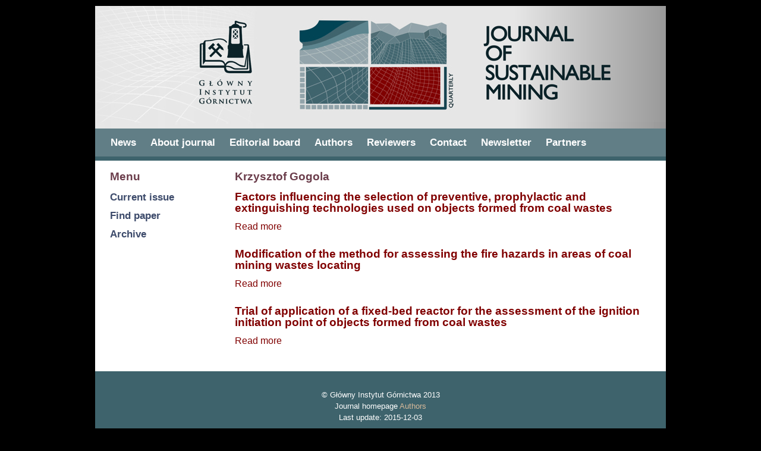

--- FILE ---
content_type: text/html; charset=utf-8
request_url: https://kwartalnik.gig.eu/authors/krzysztof-gogola
body_size: 19052
content:
<!DOCTYPE html>
<!--[if lt IE 7]> <html class="ie6 ie" lang="en" dir="ltr"> <![endif]-->
<!--[if IE 7]>    <html class="ie7 ie" lang="en" dir="ltr"> <![endif]-->
<!--[if IE 8]>    <html class="ie8 ie" lang="en" dir="ltr"> <![endif]-->
<!--[if gt IE 8]> <!--> <html class="" lang="en" dir="ltr"> <!--<![endif]-->
<head>
  <meta charset="utf-8" />
<link rel="alternate" type="application/rss+xml" title="RSS - Krzysztof Gogola" href="https://kwartalnik.gig.eu/taxonomy/term/157/feed" />
<meta about="/authors/krzysztof-gogola" typeof="skos:Concept" property="rdfs:label skos:prefLabel" content="Krzysztof Gogola" />
<link rel="shortcut icon" href="https://kwartalnik.gig.eu/sites/all/themes/kwartalnik/favicon.ico" type="image/vnd.microsoft.icon" />
<meta name="generator" content="Drupal 7 (http://drupal.org)" />
<link rel="image_src" href="https://kwartalnik.gig.eu/sites/all/themes/kwartalnik/okladka.png" />
<link rel="canonical" href="https://kwartalnik.gig.eu/authors/krzysztof-gogola" />
<link rel="shortlink" href="https://kwartalnik.gig.eu/taxonomy/term/157" />
<meta property="og:site_name" content="Journal of Sustainable Mining" />
<meta property="og:url" content="https://kwartalnik.gig.eu/authors/krzysztof-gogola" />
<meta property="og:title" content="Krzysztof Gogola" />
<meta property="og:image" content="https://kwartalnik.gig.eu/sites/all/themes/kwartalnik/okladka.png" />
<meta property="og:image:secure_url" content="https://kwartalnik.gig.eu/sites/all/themes/kwartalnik/okladka.png" />
<meta name="twitter:card" content="summary" />
<meta name="twitter:url" content="https://kwartalnik.gig.eu/authors/krzysztof-gogola" />
<meta name="twitter:title" content="Krzysztof Gogola" />
<meta name="twitter:image" content="https://kwartalnik.gig.eu/sites/all/themes/kwartalnik/okladka.png" />
  <!-- Set the viewport width to device width for mobile -->
  <meta name="viewport" content="width=device-width" />
  <title>Krzysztof Gogola | Journal of Sustainable Mining</title>
  <style type="text/css" media="all">
@import url("https://kwartalnik.gig.eu/modules/system/system.base.css?rhqgqx");
@import url("https://kwartalnik.gig.eu/modules/system/system.menus.css?rhqgqx");
@import url("https://kwartalnik.gig.eu/modules/system/system.messages.css?rhqgqx");
@import url("https://kwartalnik.gig.eu/modules/system/system.theme.css?rhqgqx");
</style>
<style type="text/css" media="all">
@import url("https://kwartalnik.gig.eu/misc/ui/jquery.ui.core.css?rhqgqx");
@import url("https://kwartalnik.gig.eu/misc/ui/jquery.ui.theme.css?rhqgqx");
@import url("https://kwartalnik.gig.eu/misc/ui/jquery.ui.button.css?rhqgqx");
@import url("https://kwartalnik.gig.eu/misc/ui/jquery.ui.resizable.css?rhqgqx");
@import url("https://kwartalnik.gig.eu/misc/ui/jquery.ui.dialog.css?rhqgqx");
</style>
<style type="text/css" media="all">
@import url("https://kwartalnik.gig.eu/sites/all/modules/simplenews/simplenews.css?rhqgqx");
@import url("https://kwartalnik.gig.eu/modules/field/theme/field.css?rhqgqx");
@import url("https://kwartalnik.gig.eu/modules/node/node.css?rhqgqx");
@import url("https://kwartalnik.gig.eu/modules/search/search.css?rhqgqx");
@import url("https://kwartalnik.gig.eu/modules/user/user.css?rhqgqx");
@import url("https://kwartalnik.gig.eu/sites/all/modules/views/css/views.css?rhqgqx");
@import url("https://kwartalnik.gig.eu/sites/all/modules/ckeditor/css/ckeditor.css?rhqgqx");
</style>
<style type="text/css" media="all">
@import url("https://kwartalnik.gig.eu/sites/all/modules/colorbox/styles/default/colorbox_style.css?rhqgqx");
@import url("https://kwartalnik.gig.eu/sites/all/modules/ctools/css/ctools.css?rhqgqx");
</style>
<link type="text/css" rel="stylesheet" href="https://kwartalnik.gig.eu/sites/all/modules/popup/popup.css?rhqgqx" media="all" />
<style type="text/css" media="all">
@import url("https://kwartalnik.gig.eu/sites/all/modules/biblio/biblio.css?rhqgqx");
@import url("https://kwartalnik.gig.eu/modules/taxonomy/taxonomy.css?rhqgqx");
</style>
<style type="text/css" media="all">
@import url("https://kwartalnik.gig.eu/sites/all/themes/kwartalnik/style.css?rhqgqx");
@import url("https://kwartalnik.gig.eu/sites/all/themes/kwartalnik/kwartalnik.css?rhqgqx");
</style>
  <script type="text/javascript" src="https://kwartalnik.gig.eu/misc/jquery.js?v=1.4.4"></script>
<script type="text/javascript" src="https://kwartalnik.gig.eu/misc/jquery-extend-3.4.0.js?v=1.4.4"></script>
<script type="text/javascript" src="https://kwartalnik.gig.eu/misc/jquery-html-prefilter-3.5.0-backport.js?v=1.4.4"></script>
<script type="text/javascript" src="https://kwartalnik.gig.eu/misc/jquery.once.js?v=1.2"></script>
<script type="text/javascript" src="https://kwartalnik.gig.eu/misc/drupal.js?rhqgqx"></script>
<script type="text/javascript" src="https://kwartalnik.gig.eu/misc/ui/jquery.ui.core.min.js?v=1.8.7"></script>
<script type="text/javascript" src="https://kwartalnik.gig.eu/misc/ui/jquery.ui.widget.min.js?v=1.8.7"></script>
<script type="text/javascript" src="https://kwartalnik.gig.eu/misc/ui/jquery.ui.button.min.js?v=1.8.7"></script>
<script type="text/javascript" src="https://kwartalnik.gig.eu/misc/ui/jquery.ui.mouse.min.js?v=1.8.7"></script>
<script type="text/javascript" src="https://kwartalnik.gig.eu/misc/ui/jquery.ui.draggable.min.js?v=1.8.7"></script>
<script type="text/javascript" src="https://kwartalnik.gig.eu/misc/ui/jquery.ui.position.min.js?v=1.8.7"></script>
<script type="text/javascript" src="https://kwartalnik.gig.eu/misc/ui/jquery.ui.position-1.13.0-backport.js?v=1.8.7"></script>
<script type="text/javascript" src="https://kwartalnik.gig.eu/misc/ui/jquery.ui.resizable.min.js?v=1.8.7"></script>
<script type="text/javascript" src="https://kwartalnik.gig.eu/misc/ui/jquery.ui.dialog.min.js?v=1.8.7"></script>
<script type="text/javascript" src="https://kwartalnik.gig.eu/misc/ui/jquery.ui.dialog-1.13.0-backport.js?v=1.8.7"></script>
<script type="text/javascript" src="https://kwartalnik.gig.eu/sites/all/modules/views/js/jquery.ui.dialog.patch.js?v=1.8.7"></script>
<script type="text/javascript" src="https://kwartalnik.gig.eu/sites/all/modules/colorbox/js/colorbox.js?rhqgqx"></script>
<script type="text/javascript" src="https://kwartalnik.gig.eu/sites/all/modules/colorbox/styles/default/colorbox_style.js?rhqgqx"></script>
<script type="text/javascript" src="https://kwartalnik.gig.eu/sites/all/modules/popup/popup.js?rhqgqx"></script>
<script type="text/javascript" src="https://kwartalnik.gig.eu/sites/all/modules/google_analytics/googleanalytics.js?rhqgqx"></script>
<script type="text/javascript">
<!--//--><![CDATA[//><!--
(function(i,s,o,g,r,a,m){i["GoogleAnalyticsObject"]=r;i[r]=i[r]||function(){(i[r].q=i[r].q||[]).push(arguments)},i[r].l=1*new Date();a=s.createElement(o),m=s.getElementsByTagName(o)[0];a.async=1;a.src=g;m.parentNode.insertBefore(a,m)})(window,document,"script","https://www.google-analytics.com/analytics.js","ga");ga("create", "UA-112010074-7", {"cookieDomain":"auto"});ga("set", "anonymizeIp", true);ga("send", "pageview");
//--><!]]>
</script>
<script type="text/javascript" src="https://kwartalnik.gig.eu/sites/all/themes/kwartalnik/js/script.js?rhqgqx"></script>
<script type="text/javascript">
<!--//--><![CDATA[//><!--
jQuery.extend(Drupal.settings, {"basePath":"\/","pathPrefix":"","setHasJsCookie":0,"ajaxPageState":{"theme":"kwartalnik","theme_token":"1VMLCFXPZf1q8liiJDeirBY7E5gGRZArl2zftyuBUB0","js":{"misc\/jquery.js":1,"misc\/jquery-extend-3.4.0.js":1,"misc\/jquery-html-prefilter-3.5.0-backport.js":1,"misc\/jquery.once.js":1,"misc\/drupal.js":1,"misc\/ui\/jquery.ui.core.min.js":1,"misc\/ui\/jquery.ui.widget.min.js":1,"misc\/ui\/jquery.ui.button.min.js":1,"misc\/ui\/jquery.ui.mouse.min.js":1,"misc\/ui\/jquery.ui.draggable.min.js":1,"misc\/ui\/jquery.ui.position.min.js":1,"misc\/ui\/jquery.ui.position-1.13.0-backport.js":1,"misc\/ui\/jquery.ui.resizable.min.js":1,"misc\/ui\/jquery.ui.dialog.min.js":1,"misc\/ui\/jquery.ui.dialog-1.13.0-backport.js":1,"sites\/all\/modules\/views\/js\/jquery.ui.dialog.patch.js":1,"sites\/all\/modules\/colorbox\/js\/colorbox.js":1,"sites\/all\/modules\/colorbox\/styles\/default\/colorbox_style.js":1,"sites\/all\/modules\/popup\/popup.js":1,"sites\/all\/modules\/google_analytics\/googleanalytics.js":1,"0":1,"sites\/all\/themes\/kwartalnik\/js\/script.js":1},"css":{"modules\/system\/system.base.css":1,"modules\/system\/system.menus.css":1,"modules\/system\/system.messages.css":1,"modules\/system\/system.theme.css":1,"misc\/ui\/jquery.ui.core.css":1,"misc\/ui\/jquery.ui.theme.css":1,"misc\/ui\/jquery.ui.button.css":1,"misc\/ui\/jquery.ui.resizable.css":1,"misc\/ui\/jquery.ui.dialog.css":1,"sites\/all\/modules\/simplenews\/simplenews.css":1,"modules\/field\/theme\/field.css":1,"modules\/node\/node.css":1,"modules\/search\/search.css":1,"modules\/user\/user.css":1,"sites\/all\/modules\/views\/css\/views.css":1,"sites\/all\/modules\/ckeditor\/css\/ckeditor.css":1,"sites\/all\/modules\/colorbox\/styles\/default\/colorbox_style.css":1,"sites\/all\/modules\/ctools\/css\/ctools.css":1,"sites\/all\/modules\/popup\/popup.css":1,"sites\/all\/modules\/biblio\/biblio.css":1,"modules\/taxonomy\/taxonomy.css":1,"sites\/all\/themes\/kwartalnik\/style.css":1,"sites\/all\/themes\/kwartalnik\/kwartalnik.css":1}},"colorbox":{"opacity":"0.85","current":"{current} of {total}","previous":"\u00ab Prev","next":"Next \u00bb","close":"Close","maxWidth":"98%","maxHeight":"98%","fixed":true,"mobiledetect":true,"mobiledevicewidth":"480px","file_public_path":"\/sites\/default\/files","specificPagesDefaultValue":"admin*\nimagebrowser*\nimg_assist*\nimce*\nnode\/add\/*\nnode\/*\/edit\nprint\/*\nprintpdf\/*\nsystem\/ajax\nsystem\/ajax\/*"},"popup":{"effects":{"show":{"default":"this.body.show();","fade":"\n        if (this.opacity){\n          this.body.fadeTo(\u0027medium\u0027,this.opacity);\n        }else{\n          this.body.fadeIn(\u0027medium\u0027);\n        }","slide-down":"this.body.slideDown(\u0027medium\u0027)","slide-down-fade":"\n        this.body.animate(\n          {\n            height:\u0027show\u0027,\n            opacity:(this.opacity ? this.opacity : \u0027show\u0027)\n          }, \u0027medium\u0027\n        );"},"hide":{"default":"this.body.hide();","fade":"this.body.fadeOut(\u0027medium\u0027);","slide-down":"this.body.slideUp(\u0027medium\u0027);","slide-down-fade":"\n        this.body.animate(\n          {\n            height:\u0027hide\u0027,\n            opacity:\u0027hide\u0027\n          }, \u0027medium\u0027\n        );"}},"linger":250,"delay":0},"googleanalytics":{"trackOutbound":1,"trackMailto":1,"trackDownload":1,"trackDownloadExtensions":"7z|aac|arc|arj|asf|asx|avi|bin|csv|doc(x|m)?|dot(x|m)?|exe|flv|gif|gz|gzip|hqx|jar|jpe?g|js|mp(2|3|4|e?g)|mov(ie)?|msi|msp|pdf|phps|png|ppt(x|m)?|pot(x|m)?|pps(x|m)?|ppam|sld(x|m)?|thmx|qtm?|ra(m|r)?|sea|sit|tar|tgz|torrent|txt|wav|wma|wmv|wpd|xls(x|m|b)?|xlt(x|m)|xlam|xml|z|zip","trackColorbox":1}});
//--><!]]>
</script>
  <!-- IE Fix for HTML5 Tags -->
  <!--[if lt IE 9]>
    <script src="http://html5shiv.googlecode.com/svn/trunk/html5.js"></script>
  <![endif]-->
</head>

<body class="html not-front not-logged-in one-sidebar sidebar-first page-taxonomy page-taxonomy-term page-taxonomy-term- page-taxonomy-term-157" >
    
<div id="container" class="clearfix">
  <div id="bar"></div>
  <div id="skip-link">
    <a href="#main-content" class="element-invisible element-focusable">Skip to main content</a>
          <a href="#navigation" class="element-invisible element-focusable">Skip to navigation</a>
      </div>

  <header id="header" role="banner" class="clearfix">
	    
    <div class="region region-header">
  <section id="block-block-3" class="block block-block">

      
  <div class="content">
    <div style="margin: 0px; padding: 0px; left: 18%; top: 20px; position: absolute; z-index: 999;">
<div style="width: 100px; height: 150px; display: inline-block;"><a href="http://www.gig.eu" style="width: 100px; height: 150px; display: block;"> </a></div>
<div style="width: 225px; height: 150px; margin-left: 370px; display: inline-block;"><a href="http://jsm.gig.eu" style="width: 225px; height: 150px; display: block;"> </a></div>
</div>
  </div>
  
</section> <!-- /.block -->
</div>
 <!-- /.region -->

          <nav id="navigation" role="navigation" class="clearfix">
                		  <h2 class="element-invisible">Main menu</h2><ul id="main-menu" class="links clearfix"><li class="menu-513 first"><a href="/news" title="">News</a></li>
<li class="menu-412"><a href="/info/about-journal">About journal</a></li>
<li class="menu-422"><a href="/info/editorial-board">Editorial board</a></li>
<li class="menu-441"><a href="/info/authors">Authors</a></li>
<li class="menu-451"><a href="/info/reviewers">Reviewers</a></li>
<li class="menu-442"><a href="/info/contact">Contact</a></li>
<li class="menu-480"><a href="/info/newsletter">Newsletter</a></li>
<li class="menu-598 last"><a href="/partners" title="">Partners</a></li>
</ul>		                </nav> <!-- /#navigation -->
          </header> <!-- /#header -->

  <section id="main" role="main" class="clearfix">
        <a id="main-content"></a>
            <h1 class="title" id="page-title">Krzysztof Gogola</h1>                    
<div class="term-listing-heading"><div id="taxonomy-term-157" class="taxonomy-term vocabulary-authors">

  
  <div class="content">
      </div>

</div>
</div><div id="node-324" class="node node-prace-naukowe-gig-article node-teaser clearfix" about="/previous-title/czynniki-wplywajace-na-wybor-technologii-prewencyjnych-profilaktycznych-i-gasniczych" typeof="sioc:Item foaf:Document">

  
        <h2><a href="/previous-title/czynniki-wplywajace-na-wybor-technologii-prewencyjnych-profilaktycznych-i-gasniczych">Factors influencing the selection of preventive, prophylactic and extinguishing technologies used on objects formed from coal wastes</a></h2>
    <span property="dc:title" content="Factors influencing the selection of preventive, prophylactic and extinguishing technologies used on objects formed from coal wastes" class="rdf-meta element-hidden"></span>
  
  <div class="content">
      </div>

  <ul class="links inline"><li class="node-readmore first last"><a href="/previous-title/czynniki-wplywajace-na-wybor-technologii-prewencyjnych-profilaktycznych-i-gasniczych" rel="tag" title="Factors influencing the selection of preventive, prophylactic and extinguishing technologies used on objects formed from coal wastes">Read more<span class="element-invisible"> about Factors influencing the selection of preventive, prophylactic and extinguishing technologies used on objects formed from coal wastes</span></a></li>
</ul>
  
</div>
<div id="node-248" class="node node-prace-naukowe-gig-article node-teaser clearfix" about="/previous-title/modyfikacja-metody-oceny-zagrozenia-pozarowego-na-terenach-lokowania-odpadow" typeof="sioc:Item foaf:Document">

  
        <h2><a href="/previous-title/modyfikacja-metody-oceny-zagrozenia-pozarowego-na-terenach-lokowania-odpadow">Modification of the method for assessing the fire hazards in areas of coal mining wastes locating</a></h2>
    <span property="dc:title" content="Modification of the method for assessing the fire hazards in areas of coal mining wastes locating" class="rdf-meta element-hidden"></span>
  
  <div class="content">
      </div>

  <ul class="links inline"><li class="node-readmore first last"><a href="/previous-title/modyfikacja-metody-oceny-zagrozenia-pozarowego-na-terenach-lokowania-odpadow" rel="tag" title="Modification of the method for assessing the fire hazards in areas of coal mining wastes locating">Read more<span class="element-invisible"> about Modification of the method for assessing the fire hazards in areas of coal mining wastes locating</span></a></li>
</ul>
  
</div>
<div id="node-242" class="node node-prace-naukowe-gig-article node-teaser clearfix" about="/previous-title/proba-zastosowania-reaktora-ze-zlozem-stalym-do-oceny-punktu-inicjacji-zaplonu" typeof="sioc:Item foaf:Document">

  
        <h2><a href="/previous-title/proba-zastosowania-reaktora-ze-zlozem-stalym-do-oceny-punktu-inicjacji-zaplonu">Trial of application of a fixed-bed reactor for the assessment of the ignition initiation point of objects formed from coal wastes</a></h2>
    <span property="dc:title" content="Trial of application of a fixed-bed reactor for the assessment of the ignition initiation point of objects formed from coal wastes" class="rdf-meta element-hidden"></span>
  
  <div class="content">
      </div>

  <ul class="links inline"><li class="node-readmore first last"><a href="/previous-title/proba-zastosowania-reaktora-ze-zlozem-stalym-do-oceny-punktu-inicjacji-zaplonu" rel="tag" title="Trial of application of a fixed-bed reactor for the assessment of the ignition initiation point of objects formed from coal wastes">Read more<span class="element-invisible"> about Trial of application of a fixed-bed reactor for the assessment of the ignition initiation point of objects formed from coal wastes</span></a></li>
</ul>
  
</div>
  </section> <!-- /#main -->
  
      <aside id="sidebar-first" role="complementary" class="sidebar clearfix">
      <div class="region region-sidebar-first">
  <section id="block-system-navigation" class="block block-system block-menu">

        <h2 class="block-title">Menu</h2>
    
  <div class="content">
    <ul class="menu"><li class="first leaf"><a href="/current-issue">Current issue</a></li>
<li class="leaf"><a href="/find-articles" title="">Find paper</a></li>
<li class="last leaf"><a href="/issues-archive" title="Archive of articles starting from 2013">Archive</a></li>
</ul>  </div>
  
</section> <!-- /.block -->
<section id="block-block-2" class="block block-block">

      
  <div class="content">
    <!-- GoStats JavaScript Based Code --><script type="text/javascript" src="http://gostats.pl/js/counter.js"></script><script type="text/javascript">_gos='monster.gostats.pl';_goa=466404;_got=2;_goi=81;_gol='darmowe statystyki strony';_GoStatsRun();</script><noscript><a target="_blank" title="darmowe statystyki strony" href="http://gostats.pl"><img alt="darmowe statystyki strony" src="http://monster.gostats.pl/bin/count/a_466404/t_2/i_81/counter.png" style="border-width:0" /></a></noscript><!-- End GoStats JavaScript Based Code -->  </div>
  
</section> <!-- /.block -->
</div>
 <!-- /.region -->
    </aside>  <!-- /#sidebar-first -->
  
  
  <footer id="footer" role="contentinfo" class="clearfix">
    <div class="region region-footer">
  <section id="block-block-1" class="block block-block">

      
  <div class="content">
    <div>
  <div>© Główny Instytut Górnictwa 2013</div>
  <div>Journal homepage <a href="/info/journal-homepage-authors">Authors</a></div>
  <div>
  Last update: 2015-12-03  </div>
</div>  </div>
  
</section> <!-- /.block -->
</div>
 <!-- /.region -->
      </footer> <!-- /#footer -->
  <div id="bar"></div>
</div> <!-- /#container -->
  </body>

</html>

--- FILE ---
content_type: text/css
request_url: https://kwartalnik.gig.eu/sites/all/themes/kwartalnik/style.css?rhqgqx
body_size: 7373
content:
/* Drupal 7 Framework - Created by André Griffin
------------------------------------------------
[Table of contents]

 0.Reset
 1.Global
 2.Layout
 3.Main
 4.Sidebars
 5.Header
 6.Navigation
 7.Nodes
 8.Comments
 9.Blocks
10.Footer
11.CSS Support

Font sizes: 16px base font with 24px line-height
------------------------------------------------
       font-size / line-height / margin-top
------------------------------------------------
40px = 2.5em     / 1.2         / 0.6em
32px = 2em       / 1.5         / 0.75em
24px = 1.5em     / 1           / 1em
20px = 1.25em    / 1.2         / 1.2em
16px = 1em       / 1..5        / 1.5em
14px = 0.875em   / 1.7143      / 1.7143em
13px = 0.8125em  / 1.8462      / 1.8462em
12px = 0.75em    / 2           / 2em
10px = 0.625em   / 2.4         / 2.4em

Equation for font sizing: 
  Desired px ÷ Default (or parent) px = em size
------------------------------------------------*/

/**
 * 0.RESET 
 */

@import "reset.css";

/**
 * 1.GLOBAL
 */

body {
  background: #fff;
  color: #222;
  font-family: "Lucida Grande", "Lucida Sans Unicode", "Lucida Sans", Geneva, Verdana, sans-serif;
  font-size: 100%;
  line-height: 1.5;
  margin: 0;
  padding: 0;
}

h1, h2, h3, h4, h5, h6, .h1, .h2, .h3, .h4, .h5, .h6 {
  font-family: "Helvetica Neue", Helvetica, Arial, sans-serif;
  font-style: normal;
  font-weight: normal;
}

h1, .h1 {
  font-size: 2em;
  line-height: 1.5;
  margin-top: 0.75em;
}

h2, .h2 {
  font-size: 1.5em;
  line-height: 1;
  margin-top: 1em;
}

h3, .h3 {
  font-size: 1.25em;
  line-height: 1.2;
  margin-top: 1.2em;
}

h4, h5, h6, .h4, .h5, .h6 {
  font-size: 1em;
  font-weight: bold;
  line-height: 1.5;
  margin-top: 1.5em;
}

p {
  font-size: 1em;
  line-height: 1.5;
  margin: 0 0 1.5em 0;
}

a { color: #069; text-decoration: none; }

a:visited { color: #309; }

a:hover, a:active, li a.active  { color: #39f; }

a:focus { outline: thin dotted; }

a:hover, a:active { outline: 0; }

/* apply common styling after reset.css */

li ul, li ol {  margin: 0; }
ul, ol {  margin: 0 1.5em 1.5em 0;  padding-left: 1.5em; }
ul {  list-style-type: disc; }
ol {  list-style-type: decimal; }
dl {  margin: 0 0 1.5em 0; }
dl dt {  font-weight: bold; }
dd {  margin-left: 1.5em; }
hr {  background: #666;  border: none;  clear: both;  float: none;  height: 1px;  margin: 0 0 1.4375em;  width: 100%; }
fieldset {  border: 1px solid #ccc;  margin: 0 0 1.4375em;  padding: 1.5em; }
table {  margin-bottom: 1.5em;  width: 100%; }
th, tr, td {  vertical-align: middle; }
th { padding-right: 1em; }
.sticky-header th, .sticky-table th {  border-bottom: 3px solid #ccc;  padding-right: 1em;  text-align: left; }

/**
 * 2.LAYOUT
 */

#container {
  margin: 0 auto;
  padding: 0 10px;
  width: 940px;
}

/**
 * 3.MAIN
 */

/* 1 column: global values*/

#main {
  display: inline;
  margin: 0;
}

/* 3 columns */

body.two-sidebars #main {
  float: left;
  margin: 0 0 0 240px;
  padding: 0;
  width: 460px;
}

/* 2 columns: sidebar-first */

body.sidebar-first #main {
  float: right;
  margin: 0;
  padding: 0;
  width: 700px;
}

/* 2 columns: sidebar-second */

body.sidebar-second #main {
  float: left;
  margin: 0;
  padding: 0;
  width: 700px;
}

/**
 * 4.SIDEBARS
 */

/* 3 columns: sidebar-first */

body.two-sidebars #sidebar-first {
  float: left;
  margin: 0 0 0 -700px;
  padding: 0;
  width: 220px;
}

/* 3 columns: sidebar-second */

body.two-sidebars #sidebar-second {
  float: right;
  margin: 0;
  padding: 0;
  width: 220px;
}

/* 2 columns: sidebar-first */

body.sidebar-first #sidebar-first {
  float: left;
  margin: 0;
  padding: 0;
  width: 220px;
}

/* 2 columns: sidebar-second */

body.sidebar-second #sidebar-second {
  float: right;
  margin: 0;
  padding: 0;
  width: 220px;
}

/**
 * 5.HEADER
 */

#header {
  margin: 0;
  padding: 2.5em 0 0;
  position: relative;
}

#header #logo {
  float: left;
  margin: 0 1em 1.5em 0;
}

#header #site-name-slogan {
  float: left;
  margin: 0 0 1.5em;
}

#header #site-name {
  font-family: Arial, Helvetica, sans-serif;
  font-size: 2.5em;
  font-weight: 700;
  line-height: 1.2;
  margin: 0;
}

#header #site-name a:hover {
  text-decoration: none;
}

#header #site-slogan {
  margin: 0;
}

/**
 * 6.NAVIGATION
 */

#navigation {
  clear: both;
  margin: 0;
  padding: 0;
}

#navigation ul#main-menu {
  clear: both;
  list-style: none;
  margin: 0;
  padding: 0;
}

#navigation ul#main-menu li {
  float: left;
  margin: 0;
  padding: 0;
}

#navigation ul#main-menu li a {
  display: block;
  padding: 0 2em 0 0;
}

#navigation ul#secondary-menu {
  clear: both;
  list-style: none;
  margin: 0;
  padding: 0;
}

#navigation ul#secondary-menu li {
  float: left;
  margin: 0;
  padding: 0;
}

#navigation ul#secondary-menu li a {
  display: block;
  padding: 0 2em 0 0;
}

.breadcrumb {
  clear: both;
  padding: 1.5em 0 0;
}

#skip-link {
  position: absolute;
}

/* menus and item lists */

.item-list ul {
  margin: 0;
  padding: 0 0 0 1.5em;
}

.item-list ul li {
  margin: 0;
  padding: 0;
}

ul.menu li {
  margin: 0;
  padding: 0;
}

ul.inline {
  clear: both;
}

ul.inline li {
  margin: 0;
  padding: 0 1em 0 0;
}

/* admin tabs */

.tabs-wrapper {
  border-bottom: 1px solid #333;
  margin: 0 0 1.4375em;
}

ul.primary {
  border: none;
  margin: 0;
  padding: 0;
}

ul.primary li a {
  background: none;
  border: none;
  display: block;
  float: left;
  line-height: 1.5em;
  margin: 0;
  padding: 0 1em;
}

ul.primary li a:hover, ul.primary li a.active {
  background: #666;
  border: none;
  color: #fff;
}

ul.primary li a:hover {
  background: #888;
  text-decoration: none;
}

ul.secondary {
  background: #666;
  border-bottom: none;
  clear: both;
  margin: 0;
  padding: 0;
}

ul.secondary li {
  border-right: none;
}

ul.secondary li a, ul.secondary li a:link {
  border: none;
  color: #ccc;
  display: block;
  float: left;
  line-height: 1.5em;
  padding: 0 1em;
}

ul.secondary li a:hover, ul.secondary li a.active {
  background: #888;
  color: #fff;
  text-decoration: none;
}

ul.secondary a.active {
  border-bottom: none;
}

/**
 * 7.NODES
 */

.node {
  margin-bottom: 1.5em;
}

/* tags */

.field-name-field-tags {
  margin: 0 0 1.5em;
}

.field-name-field-tags .field-item {
  margin: 0 1em 0 0;
}

.field-name-field-tags div {
  display: inline;
}

/* profile */

.profile {
  margin: 1.5em 0;
}

.profile h3 {
  border: none;
}

.profile dt {
  margin-bottom: 0;
}

.profile dd {
  margin-bottom: 1.5em;
}

.password-parent {
  width: 36em;
}

/**
 * 8.COMMENTS
 */

#comments {
  clear: both;
  margin-top: 1.5em;
}

.comment {
  margin-bottom: 1.5em;
}

.comment .new {
  color: red;
  text-transform: capitalize;
  margin-left: 1em;
}

/**
 * 9.BLOCKS
 */

.block {
  margin-bottom: 1.5em;
}

/**
 * 10.FOOTER
 */

#footer {
  clear: both;
  padding: 1.5em 0;
  position: relative;
}

#footer a.feed-icon {
  position: absolute;
  right: 0;
  top: 1.6667em;
}

/**
 * 11.CSS SUPPORT
 *
 * Built-in classes:
 * .clearfix                            | contain floats
 * .element-invisible                   | hide element visually
 * .element-invisible.element-focusable | allow element to be focusable when navigated to via keyboard
 * .element-hidden                      | hide visually and from screenreaders
 */
 
/* clear floats */
.clear { clear: both; }

/* display block */
.display-block { display: block; }

--- FILE ---
content_type: text/css
request_url: https://kwartalnik.gig.eu/sites/all/themes/kwartalnik/kwartalnik.css?rhqgqx
body_size: 5428
content:
body {
	background-color: #FFF;
	background-color: #000;
	/*background-color: #F1F1F1;*/
	/*background-image: url(img/topwide.jpg);*/
	background-repeat: no-repeat;
	background-position: top center;
}

#container {
	background-color: #FFF;
	margin-top: 10px;
	/*background-image: url(img/cienv3.jpg);*/
	
	background-repeat: no-repeat;
	width: 960px;
	padding: 0;
}

#bar {
	background-color: #000;
	/*height: 10px;*/
}

#header {
	background-image: url(img/topv3.jpg);
	background-repeat: no-repeat;
	background-position-y: top;
	background-color: #3E636C;
	padding: 1.6em 0 0;
	margin-bottom: 10px;
	height: 234px;
	width: 960px;
}

#header .block {
    margin-bottom: 0;
}

#navigation {
    background-color: #617E86;
    height: 47px;
	position: relative;
	top: 180px;
    margin: 0;
    width: 960px;
	/*border-bottom: 1px solid #d1d1d1;*/
}

#footer {
	text-align: center;
	font-size: 10pt;
	background-color: #3E636C;
	color: #FFF;
	padding: 1.5em 0 0.5em;
}

#footer a {
	color: #D7B99A;
}

.region-footer {
	margin-top: 10px;
}

body.sidebar-first #sidebar-first {
	margin-left: 25px;
	width: 200px;
}

body.sidebar-first #main {
	margin-right: 25px;
	margin-bottom: 15px;
}

a, a:link, a:active, a:visited {
	color: #800000;
}

#main-menu a, .menu a {
	color: #3E636C;
	color: #617E86;
	font-weight: bold;
	color: #FFF;
	font-size: 13pt;
	font-family: Geneva, Arial, Helvetica, sans-serif;
}

.menu a {
	
	color: #926054;
	color: #6B3D62;
	color: #800000;
	color: #548592;
	color: #3D4B6B;
}

a:hover, li a.active {
    color: #000;
}

#main .content {
	font-size: 0.9em;
}

#main .content ul, #main .content ol {
    margin: 0 1.5em 1.5em;
    padding-left: 1.5em;
}

#navigation ul#main-menu {
    margin: 0 0 0 14px;
    padding: 0;
}

#navigation ul#main-menu li {
    float: left;
    margin: 0;
    padding: 11px 12px 13px;
}

#navigation ul#main-menu li:hover, #navigation ul#main-menu li.active {
    background-color: #3E636C;
}


#navigation ul#main-menu li a {
    display: block;
	padding: 0;
}

ul.menu  {
	margin-top: 10px;
	padding: 0;
	list-style-type: none;
} 

ul.menu li {
	padding: 3px 0;
}

ul li.leaf, ul li.collapsed {
	list-style-image: none;
	list-style-type: none;
}

#main {
	font-family: Geneva, Arial, Helvetica, sans-serif;
}

h1, h2, h3, h4, h5, h6 {
	/*font-family: inherit;*/
}

h1, h2 {
	font-size: 1.2em;
	font-weight: bold;
	color: #800000;
	color: #D7B99A;
	color: #A38780;
	color: #6B3D4B;
	margin-bottom: 10px;
}

h1, .h1 {
    margin-top: 0.2em;
}

h2, .h2 {
    margin-top: 0.4em;
	
}

p {
    font-size: 11pt;
}

strong {
	font-weight: bold;
}

em {
    font-style: italic;
}

sup {
	vertical-align: super;
	font-size: 10px;
}

.field-name-field-view {
	margin-top: 30px;
}

.field-name-field-volume,
.field-name-field-year,
.field-name-field-previous-journal-title {
	float: left;
	margin-right: 10px;
}

.field-name-field-authors {
	margin-top: 10px;
}

.field-name-field-authors .field-item {
	display: inline;
	margin-right: 5px;
}

.field-name-field-galeria .field-item{
	float: left;
	margin: 10px 15px;
}

.field-name-field-social-buttons {
    margin: 20px 0 10px;
}

.group_pdf {
	margin-top: 20px;
}

.view-header {
	margin-bottom: 20px;
}

.views-table {
	font-size: 14px;
}

.views-table caption {
	display: none;
}

.view-finder-article .views-field-field-english-title,
#finder-page-article_finder .description p {
    font-size: .9em;
    font-weight: normal;
}

tr.even, tr.odd {
	background-color: #FFFFFF;
	border-bottom: 1px solid #DDDDDD;
}

td.active {
	background-color: #F9F9F9;
}

th, tr, td {
	padding: 5px;
}

th
{
	border-top: 1px solid #617E86;
	/*border-bottom: 1px solid #617E86;*/
	color: #3E636C;
	font-weight: bold;
	height: 30px;
}

.finder-article_finder {
	margin-bottom: 20px;
}

/*.view-current-issue .views-row, .view-finder-article .views-row,
.view-archival-issue .views-row, .view-finder-article .views-row,
.view-finder-article .views-row, .view-finder-article .views-row.*/.views-row {
	margin-bottom: 20px;
	padding: 5px;
	border-top: 1px solid #617E86;
	/*border-bottom: 1px solid #617E86;*/
}

.views-field-field-in-press, .field-name-field-in-press {
	color: #FF0000;
}

.views-field-title,
.views-field-field-english-title {
	font-weight: bold;
}

.views-field-created, .submitted {
	font-size: 12px;
	margin-bottom: 10px;
}

.views-field-view-node {
	font-size: 14px;
}

.views-field-field-order-number {
    float: left;
    margin-right: 4px;
} 

.view-current-issue-file,
.view-article-finder-file,
.view-archival-issue-file,
.view-finder-article-file,
.group-pdf .field-type-file {
	float: left;
	margin-right: 30px;
}

.view-review-years .view-header {
	font-weight: bold;
}

.field-name-field-abstract-text {
    clear: both;
}

.citation-format {
    float: left;
}

.citation-info {
    margin-left: 50px;
}

.field-name-field-how-to-cite {
    margin-top: 10px;
} 

#how-to-cite-link {
    font-size: 14px;
    font-weight: normal;
}

.download-count {
    font-size: 12px;
}

.social-botton {
    display: block;
    margin-bottom: 10px;
}

.group-left .field-label {
    margin-top: 10px;
}

.group-left .field-name-field-article-file-en {
    margin-top: 10px;
}

.ds-2col > .group-left {
    width: 78%;
    margin-right: 12px; 
}

.ds-2col > .group-right {
    width: 20%;
}

.field-name-field-keywords .field-item,
.field-name-field-polish-keywords .field-item {
    display: inline;
    margin-right: 10px;
}


--- FILE ---
content_type: text/plain
request_url: https://www.google-analytics.com/j/collect?v=1&_v=j102&aip=1&a=329474263&t=pageview&_s=1&dl=https%3A%2F%2Fkwartalnik.gig.eu%2Fauthors%2Fkrzysztof-gogola&ul=en-us%40posix&dt=Krzysztof%20Gogola%20%7C%20Journal%20of%20Sustainable%20Mining&sr=1280x720&vp=1280x720&_u=YEBAAEABAAAAACAAI~&jid=349811060&gjid=130600961&cid=1294137900.1765341581&tid=UA-112010074-7&_gid=894187122.1765341581&_r=1&_slc=1&z=524918737
body_size: -450
content:
2,cG-0YQY8Y2N0V

--- FILE ---
content_type: text/javascript
request_url: https://kwartalnik.gig.eu/sites/all/themes/kwartalnik/js/script.js?rhqgqx
body_size: 326
content:

jQuery(document).ready(function($) {

	var $dialog = $('#main .field-name-field-how-to-cite .field-items');
	$('#main .field-name-field-how-to-cite .field-items').dialog({
		height: 450,
		width: 600,
		modal: true,
		autoOpen: false
	});
	
	$('#how-to-cite-link').click( function () {
		$dialog.dialog("open");
	});
});
			
